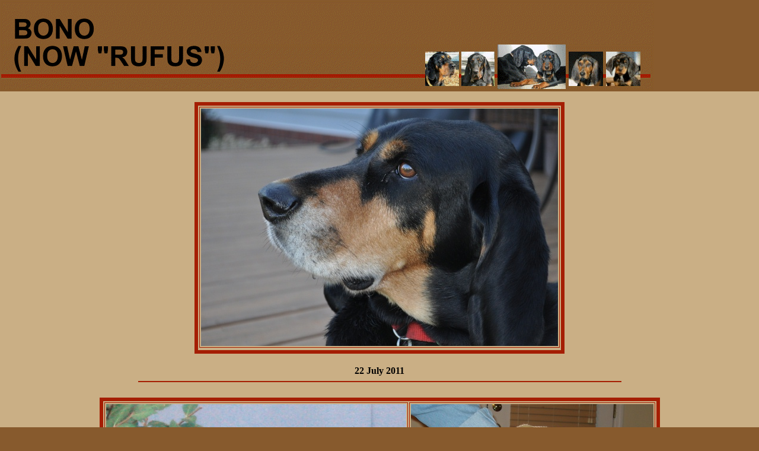

--- FILE ---
content_type: text/html
request_url: https://coonhoundrescue.com/HAPPYENDINGS/bono.html
body_size: 2384
content:
<!DOCTYPE PUBLIC>
<HTML>
<head><meta http-equiv="Content-Type" content="text/html; charset=iso-8859-1">
<META NAME="description" CONTENT="ABTC rescue dogs available for adoption">
<META NAME="key words" CONTENT="ABTC rescue dogs, Rescue Coonhounds, Coonhound
Rescue, Rescue dogs, Coonhounds, Coonhound, show dogs">
<Center><title>AB&TC HAPPY ENDINGS - BONO</title></head>

<body bgcolor="875A2D" link="#000000" vlink="#000000" alink="#000000" leftmargin="0" topmargin="0">
<table width="100%" border="0" cellpadding="0" cellspacing="0" 
  <tr> 
    <td width="66%" height="93" valign="top" 
      <div align="left"> 

  <table width="85%" cellpadding="0" border="0" ><tr>
  <valign="top">
<TD><img src="BONOHEADER.gif">
</td>
</tr>
 </table>
        
          <table width="100%" border="0" cellspacing="0" cellpadding="0">
  <tr>
    <td bgcolor="CAAF85"> 
<table width="100%" border="0" cellspacing="0" cellpadding="0">
                    <tr> 
<a name="top">
</tr>
</table>

<br>



<CENTER><table border="6" cellpadding="2" bordercolor="A51E03" bgcolor="CAAF85">
<td>
<center><img src="bono31.jpg">
</td>

<tr>
</TR>
</table>

<br>

<center><table width="85%'><table border="0" cellpadding="0" bgcolor="CAAF85"><tr>
<td>
<center><h4><font color=black><b><p>

 
<P>









<P><center>22 July 2011<BR>
<hr color="A51E03" width="75%"><br>


<CENTER><table border="6" cellpadding="2" bordercolor="A51E03" bgcolor="CAAF85">
<td>
<center><img src="bono21.jpg">
</td>
<td>
<center><img src="bono22.jpg">
</td>
<tr>
</TR>
</table>

<br>

<center><table width="85%'><table border="0" cellpadding="0" bgcolor="CAAF85"><tr>
<td>
<center><h4><font color=black><b><p>Here is his picture taken this morning.  At his last check up he weighed 71lbs, the porker!  We've moved to Tennessee and he now has a big back yard to run in and lots of doggie friends that he walks with each morning.  And he's become a University of Tennessee fan!

 
<P>



John Farley <P>





<P><center>11 June 2010<BR>
<hr color="A51E03" width="75%"><br>



<CENTER><table border="6" cellpadding="2" bordercolor="A51E03" bgcolor="CAAF85">
<td>
<center><img src="bono5.jpg">
</td>

<tr>
</TR>
</table>

<br>

<center><table width="85%'><table border="0" cellpadding="0" bgcolor="CAAF85"><tr>
<td>
<center><h4><font color=black><b><p>
Rufus is doing fine.  Now that the weather is warmer he is engaging in his favorite pastime, sunning himself on the deck. <P>



John Farley <P>





<P><center>8 May 2009<BR>
<hr color="A51E03" width="75%"><br>



<CENTER><table border="6" cellpadding="2" bordercolor="A51E03" bgcolor="CAAF85">
<td>
<center><img src="bono4.jpg">
</td>

<tr>
</TR>
</table>

<br>

<center><table width="85%'><table border="0" cellpadding="0" bgcolor="CAAF85"><tr>
<td>
<center><h4><font color=black><b><p>
I took this picture of Rufus this afternoon.  He is doing one of his most favorite things, sunning himself on the deck. 

He has developed into a great dog !! <P>

Regards, <BR>

John and Donnae Farley <P>





<P><center>21 September 2007<BR>





<hr color="A51E03" width="75%"><br>
<CENTER><table border="6" cellpadding="2" bordercolor="A51E03" bgcolor="CAAF85">

<td>
<center><img src="bono3.jpg">
</td>
<tr>
</TR>
</table>

<br>

<center><table width="85%'><table border="0" cellpadding="0" bgcolor="CAAF85"><tr>
<td>
<center><h4><font color=black><b><p>
 It has been almost 6 months since Rufus joined us!!  Goes by quick!!  He is doing just fine. He looks forward to his walks with his mom each morning and we even have started leaving him off his rope when he is out with us in the yard.  He has found two favorite spots in the periwinkle where he lays down on these hot days.  You can only see his head sticking up as he surveys his domain. Really funny!!  He is deathly afraid of thunder, however, and even the slightest rumble will send him running to curl up in his bed. He is still not to keen on riding in the SUV but we are working on that.  One question you may be able to answer for us; Are all coonhounds prone to sleeping most of the time ?  This dog seems to have perfected the art of sleep and relaxation !!!  It does make it easy to trim his nails.  :)<P>

Regards,<BR>

John and Donnae<BR>





<P><center>25 March 2006<BR>
<hr color="A51E03" width="75%"><br>

<CENTER><table border="6" cellpadding="2" bordercolor="A51E03" bgcolor="CAAF85">
<td>
<center><img src="bono1.jpg">
</td>
<td>
<center><img src="bono2.jpg">
</td>
<tr>
</TR>
</table>

<br>

<center><table width="85%'><table border="0" cellpadding="0" bgcolor="CAAF85"><tr>
<td>
<center><h4><font color=black><b><p>
Rufus has been with us a week now.  He has adjusted very well to his new home. He becomes more animated each day playing with his toys by shaking them and flipping them up in the air, especially his favorite stuffed alligator!  My wife has a collection of stuffed bears that she has collected over the last 30 years or so.  Rufus has discovered them as they are placed strategically throughout the house.  He will go up to one and very gently take it and lay it on the floor, then walk away as if nothing has happened.  After a bit he will take the bear and place it in his bed.  After putting all the bears out of his reach, some are pretty valuable, we compromised and gave him his very own bear which he delights in flipping in the air again and again.<p>

Rufus had is first visit to the Vet last night.  He now weighs 65 lbs!!   Rufus is doing very well with learning to sit, stay and walking on a leash.  Our Vet has recommended a K-9 behavior instructor that we will be getting in contact with to begin his training.<p>

To sum things up, Rufus is one happy coonhound and we are very happy to have him as part of our family.  <p>

John and Donnae Farley 


  





<P><center>12 February 2006<BR>






</td></tr></table>
 </tr>
      </table></TD></TR>
</table>












<br><br></td></tr></table>
 </tr>
      </table></TD></TR>
</table></TD></TR>
</table>



<CENTER><table width="100%" border="0" cellspacing="0" cellpadding="0">
  <tr> 
<table border="0" cellspacing="0" cellpading="0" width=800><TR>
<td height="25" >
 <a href="http://www.coonhoundrescue.com"><IMG SRC="HOME.gif" border="0" height="25"width="205"  ></a></td>
<td height="25">
 <a href="http://www.coonhoundrescue.com/RESCUEDOGS.html"><IMG SRC="ADOGS.gif" border="0" height="25"width="205"></a></td>
<td height="25">
 <a href="http://www.coonhoundrescue.com/ADOPTIONFORM1.html"><IMG SRC="appl.gif" border="0" height="25"width="205" ></a></td>
<td height="25">
 <a href="http://www.coonhoundrescue.com/ARRIVAL.html"><IMG SRC="ARRIVAL.gif" border="0" height="25"width="205" ></a></td>
<td height="25">
 <a href="http://www.coonhoundrescue.com/HAPPYENDINGS.html"><IMG SRC="HE.gif" border="0" height="25"width="205"></a></td>
</tr></table>

<CENTER><table width="100%" border="0" cellspacing="0" cellpadding="0">
  <tr> 
<table border="0" cellspacing="0" cellpading="0" width=800><TR>
<td height="25">
 <a href="http://www.coonhoundrescue.com/DONATIONS.html"><IMG SRC="DON.gif" border="0" height="25"width="205"></a></td>
<td height="25">
 <a href="http://www.coonhoundrescue.com/PAYPAL.html"><IMG SRC="PAYPAL.gif" border="0" height="25"width="205"></a></td>
<td height="25" >
 <a href="http://www.coonhoundrescue.com/MEMORIALS.html"><IMG SRC="MEM.gif" border="0" height="25"width="205"  ></a></td>
<td height="25">
 <a href="http://www.coonhoundrescue.com/READING.html"><IMG SRC="READ.gif" border="0" height="25"width="205"></a></td>
<td height="25">
 <a href="http://www.coonhoundrescue.com/FAQ.html"><IMG SRC="FAQ.gif" border="0" height="25"width="205"></a></td>
</tr></table>

<CENTER><table width="100%" border="0" cellspacing="0" cellpadding="0">
  <tr> 
<table border="0" cellspacing="0" cellpading="0" width=800><TR>
<td height="25">
</td>
<td height="25">
</td>
<td height="25">
<a href="http://www.coonhoundrescue.com/CONTACTS.html"><IMG SRC="CONTACT.gif" border="0" height="25"width="205"></a></td>
<td height="25">
</td>
<td height="25">
 </td>
</tr></table>







  </tr> 
</table> 
<p> 
<BR><BR><center>
</body>
</html>



